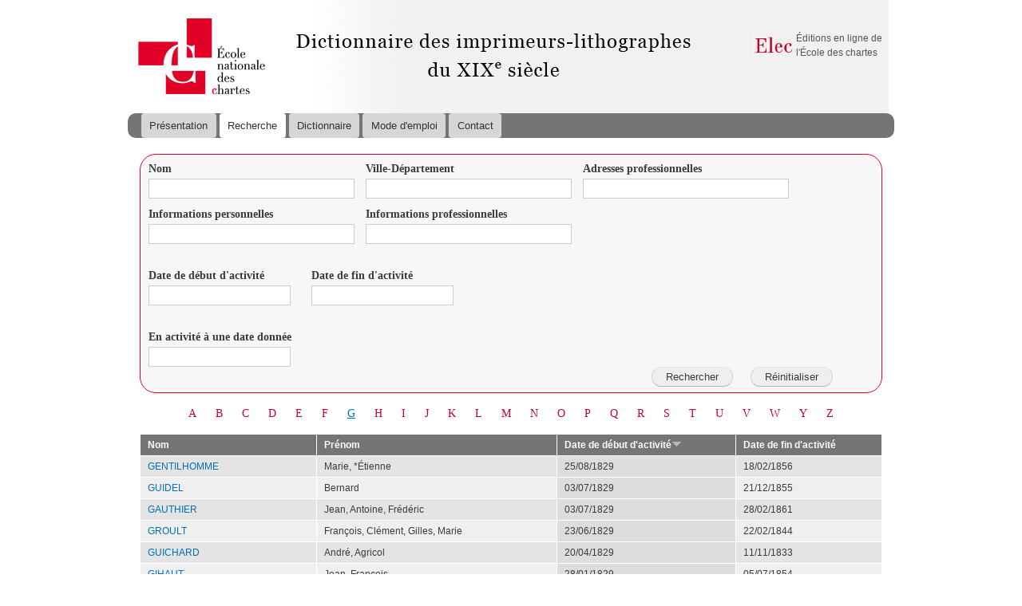

--- FILE ---
content_type: text/html; charset=utf-8
request_url: http://elec.enc.sorbonne.fr/imprimeurs/recherche/g?field_nom_value=&field_ville_value=&field_adresses_professionnelles_value=&field_informations_personnelles_value=&field_informations_professionnel_value=&between_date_filter_1%5Bvalue%5D=&between_date_filter_2%5Bvalue%5D=&between_date_filter%5Bvalue%5D=&order=field_date_de_d_but_du_brevet&sort=desc&page=8
body_size: 6669
content:
<!DOCTYPE html PUBLIC "-//W3C//DTD XHTML+RDFa 1.0//EN"
  "http://www.w3.org/MarkUp/DTD/xhtml-rdfa-1.dtd">
<html xmlns="http://www.w3.org/1999/xhtml" xml:lang="fr" version="XHTML+RDFa 1.0" dir="ltr"
  xmlns:content="http://purl.org/rss/1.0/modules/content/"
  xmlns:dc="http://purl.org/dc/terms/"
  xmlns:foaf="http://xmlns.com/foaf/0.1/"
  xmlns:og="http://ogp.me/ns#"
  xmlns:rdfs="http://www.w3.org/2000/01/rdf-schema#"
  xmlns:sioc="http://rdfs.org/sioc/ns#"
  xmlns:sioct="http://rdfs.org/sioc/types#"
  xmlns:skos="http://www.w3.org/2004/02/skos/core#"
  xmlns:xsd="http://www.w3.org/2001/XMLSchema#">

<head profile="http://www.w3.org/1999/xhtml/vocab">
  <meta http-equiv="Content-Type" content="text/html; charset=utf-8" />
<link rel="shortcut icon" href="http://elec.enc.sorbonne.fr/imprimeurs/misc/favicon.ico" type="image/vnd.microsoft.icon" />
<meta name="Generator" content="Drupal 7 (http://drupal.org)" />
  <title>Dictionnaire des imprimeurs-lithographes du XIXe siècle</title>
  <style type="text/css" media="all">
@import url("http://elec.enc.sorbonne.fr/imprimeurs/modules/system/system.base.css?qbrcol");
@import url("http://elec.enc.sorbonne.fr/imprimeurs/modules/system/system.menus.css?qbrcol");
@import url("http://elec.enc.sorbonne.fr/imprimeurs/modules/system/system.messages.css?qbrcol");
@import url("http://elec.enc.sorbonne.fr/imprimeurs/modules/system/system.theme.css?qbrcol");
</style>
<style type="text/css" media="all">
@import url("http://elec.enc.sorbonne.fr/imprimeurs/sites/all/modules/jquery_update/replace/ui/themes/base/minified/jquery.ui.core.min.css?qbrcol");
@import url("http://elec.enc.sorbonne.fr/imprimeurs/sites/all/modules/jquery_update/replace/ui/themes/base/minified/jquery.ui.theme.min.css?qbrcol");
@import url("http://elec.enc.sorbonne.fr/imprimeurs/sites/all/modules/jquery_update/replace/ui/themes/base/minified/jquery.ui.datepicker.min.css?qbrcol");
@import url("http://elec.enc.sorbonne.fr/imprimeurs/sites/all/modules/date/date_popup/themes/jquery.timeentry.css?qbrcol");
</style>
<style type="text/css" media="all">
@import url("http://elec.enc.sorbonne.fr/imprimeurs/sites/all/modules/date/date_api/date.css?qbrcol");
@import url("http://elec.enc.sorbonne.fr/imprimeurs/sites/all/modules/date/date_popup/themes/datepicker.1.7.css?qbrcol");
@import url("http://elec.enc.sorbonne.fr/imprimeurs/modules/field/theme/field.css?qbrcol");
@import url("http://elec.enc.sorbonne.fr/imprimeurs/modules/node/node.css?qbrcol");
@import url("http://elec.enc.sorbonne.fr/imprimeurs/modules/search/search.css?qbrcol");
@import url("http://elec.enc.sorbonne.fr/imprimeurs/modules/user/user.css?qbrcol");
@import url("http://elec.enc.sorbonne.fr/imprimeurs/sites/all/modules/views/css/views.css?qbrcol");
</style>
<style type="text/css" media="all">
@import url("http://elec.enc.sorbonne.fr/imprimeurs/sites/all/modules/wysiwyg_ckeditor/css/ckeditor.css?qbrcol");
@import url("http://elec.enc.sorbonne.fr/imprimeurs/sites/all/modules/colorbox/styles/default/colorbox_style.css?qbrcol");
@import url("http://elec.enc.sorbonne.fr/imprimeurs/sites/all/modules/ctools/css/ctools.css?qbrcol");
@import url("http://elec.enc.sorbonne.fr/imprimeurs/sites/all/modules/panels/css/panels.css?qbrcol");
</style>
<style type="text/css" media="all">
@import url("http://elec.enc.sorbonne.fr/imprimeurs/sites/all/themes/imprimeurs/css/layout.css?qbrcol");
@import url("http://elec.enc.sorbonne.fr/imprimeurs/sites/all/themes/imprimeurs/css/style.css?qbrcol");
@import url("http://elec.enc.sorbonne.fr/imprimeurs/sites/all/themes/imprimeurs/css/colors.css?qbrcol");
@import url("http://elec.enc.sorbonne.fr/imprimeurs/sites/all/themes/imprimeurs/css/imprimeurs.css?qbrcol");
@import url("http://elec.enc.sorbonne.fr/imprimeurs/sites/all/themes/imprimeurs/css/owl.carousel.css?qbrcol");
@import url("http://elec.enc.sorbonne.fr/imprimeurs/sites/all/themes/imprimeurs/css/owl.carousel.theme.css?qbrcol");
</style>
<style type="text/css" media="print">
@import url("http://elec.enc.sorbonne.fr/imprimeurs/sites/all/themes/imprimeurs/css/print.css?qbrcol");
</style>
  <script type="text/javascript" src="http://elec.enc.sorbonne.fr/imprimeurs/sites/all/modules/jquery_update/replace/jquery/1.10/jquery.min.js?v=1.10.2"></script>
<script type="text/javascript" src="http://elec.enc.sorbonne.fr/imprimeurs/misc/jquery-extend-3.4.0.js?v=1.10.2"></script>
<script type="text/javascript" src="http://elec.enc.sorbonne.fr/imprimeurs/misc/jquery-html-prefilter-3.5.0-backport.js?v=1.10.2"></script>
<script type="text/javascript" src="http://elec.enc.sorbonne.fr/imprimeurs/misc/jquery.once.js?v=1.2"></script>
<script type="text/javascript" src="http://elec.enc.sorbonne.fr/imprimeurs/misc/drupal.js?qbrcol"></script>
<script type="text/javascript" src="http://elec.enc.sorbonne.fr/imprimeurs/sites/all/modules/jquery_update/replace/ui/ui/minified/jquery.ui.core.min.js?v=1.10.2"></script>
<script type="text/javascript" src="http://elec.enc.sorbonne.fr/imprimeurs/sites/all/modules/jquery_update/replace/ui/ui/minified/jquery.ui.datepicker.min.js?v=1.10.2"></script>
<script type="text/javascript" src="http://elec.enc.sorbonne.fr/imprimeurs/modules/locale/locale.datepicker.js?v=1.10.2"></script>
<script type="text/javascript" src="http://elec.enc.sorbonne.fr/imprimeurs/sites/all/modules/date/date_popup/jquery.timeentry.pack.js?v=1.4.7"></script>
<script type="text/javascript" src="http://elec.enc.sorbonne.fr/imprimeurs/sites/default/files/languages/fr_jMck0XT4S6mZ_WhTZBxKgHYoelhexgHCbLk71nXXfPE.js?qbrcol"></script>
<script type="text/javascript" src="http://elec.enc.sorbonne.fr/imprimeurs/sites/all/libraries/colorbox/jquery.colorbox-min.js?qbrcol"></script>
<script type="text/javascript" src="http://elec.enc.sorbonne.fr/imprimeurs/sites/all/modules/colorbox/js/colorbox.js?qbrcol"></script>
<script type="text/javascript" src="http://elec.enc.sorbonne.fr/imprimeurs/sites/all/modules/colorbox/styles/default/colorbox_style.js?qbrcol"></script>
<script type="text/javascript" src="http://elec.enc.sorbonne.fr/imprimeurs/sites/all/modules/date/date_popup/date_popup.js?qbrcol"></script>
<script type="text/javascript" src="http://elec.enc.sorbonne.fr/imprimeurs/sites/all/modules/google_analytics/googleanalytics.js?qbrcol"></script>
<script type="text/javascript">
<!--//--><![CDATA[//><!--
(function(i,s,o,g,r,a,m){i["GoogleAnalyticsObject"]=r;i[r]=i[r]||function(){(i[r].q=i[r].q||[]).push(arguments)},i[r].l=1*new Date();a=s.createElement(o),m=s.getElementsByTagName(o)[0];a.async=1;a.src=g;m.parentNode.insertBefore(a,m)})(window,document,"script","//www.google-analytics.com/analytics.js","ga");ga("create", "UA-46493633-4", {"cookieDomain":"auto"});ga("set", "anonymizeIp", true);ga("send", "pageview");
//--><!]]>
</script>
<script type="text/javascript" src="http://elec.enc.sorbonne.fr/imprimeurs/sites/all/themes/imprimeurs/js/owl.carousel.js?qbrcol"></script>
<script type="text/javascript" src="http://elec.enc.sorbonne.fr/imprimeurs/sites/all/themes/imprimeurs/js/labex.js?qbrcol"></script>
<script type="text/javascript">
<!--//--><![CDATA[//><!--
jQuery.extend(Drupal.settings, {"basePath":"\/imprimeurs\/","pathPrefix":"","ajaxPageState":{"theme":"imprimeurs","theme_token":"Kk7Rz2Ka6ysYYvD33l1aRK8bE15_JoR-PzaFhFIlyoo","js":{"sites\/all\/modules\/jquery_update\/replace\/jquery\/1.10\/jquery.min.js":1,"misc\/jquery-extend-3.4.0.js":1,"misc\/jquery-html-prefilter-3.5.0-backport.js":1,"misc\/jquery.once.js":1,"misc\/drupal.js":1,"sites\/all\/modules\/jquery_update\/replace\/ui\/ui\/minified\/jquery.ui.core.min.js":1,"sites\/all\/modules\/jquery_update\/replace\/ui\/ui\/minified\/jquery.ui.datepicker.min.js":1,"modules\/locale\/locale.datepicker.js":1,"sites\/all\/modules\/date\/date_popup\/jquery.timeentry.pack.js":1,"public:\/\/languages\/fr_jMck0XT4S6mZ_WhTZBxKgHYoelhexgHCbLk71nXXfPE.js":1,"sites\/all\/libraries\/colorbox\/jquery.colorbox-min.js":1,"sites\/all\/modules\/colorbox\/js\/colorbox.js":1,"sites\/all\/modules\/colorbox\/styles\/default\/colorbox_style.js":1,"sites\/all\/modules\/date\/date_popup\/date_popup.js":1,"sites\/all\/modules\/google_analytics\/googleanalytics.js":1,"0":1,"sites\/all\/themes\/imprimeurs\/js\/owl.carousel.js":1,"sites\/all\/themes\/imprimeurs\/js\/labex.js":1},"css":{"modules\/system\/system.base.css":1,"modules\/system\/system.menus.css":1,"modules\/system\/system.messages.css":1,"modules\/system\/system.theme.css":1,"misc\/ui\/jquery.ui.core.css":1,"misc\/ui\/jquery.ui.theme.css":1,"misc\/ui\/jquery.ui.datepicker.css":1,"sites\/all\/modules\/date\/date_popup\/themes\/jquery.timeentry.css":1,"sites\/all\/modules\/date\/date_api\/date.css":1,"sites\/all\/modules\/date\/date_popup\/themes\/datepicker.1.7.css":1,"modules\/field\/theme\/field.css":1,"modules\/node\/node.css":1,"modules\/search\/search.css":1,"modules\/user\/user.css":1,"sites\/all\/modules\/views\/css\/views.css":1,"sites\/all\/modules\/wysiwyg_ckeditor\/css\/ckeditor.css":1,"sites\/all\/modules\/colorbox\/styles\/default\/colorbox_style.css":1,"sites\/all\/modules\/ctools\/css\/ctools.css":1,"sites\/all\/modules\/panels\/css\/panels.css":1,"sites\/all\/themes\/imprimeurs\/css\/layout.css":1,"sites\/all\/themes\/imprimeurs\/css\/style.css":1,"sites\/all\/themes\/imprimeurs\/css\/colors.css":1,"sites\/all\/themes\/imprimeurs\/css\/imprimeurs.css":1,"sites\/all\/themes\/imprimeurs\/css\/owl.carousel.css":1,"sites\/all\/themes\/imprimeurs\/css\/owl.carousel.theme.css":1,"sites\/all\/themes\/imprimeurs\/css\/print.css":1}},"ckeditor":{"modulePath":"sites\/all\/modules\/wysiwyg_ckeditor"},"colorbox":{"opacity":"0.85","current":"{current} of {total}","previous":"\u00ab Prev","next":"Next \u00bb","close":"Close","maxWidth":"98%","maxHeight":"98%","fixed":true,"mobiledetect":true,"mobiledevicewidth":"480px"},"jquery":{"ui":{"datepicker":{"isRTL":false,"firstDay":0}}},"datePopup":{"edit-between-date-filter-1-value-datepicker-popup-0":{"func":"datepicker","settings":{"changeMonth":true,"changeYear":true,"autoPopUp":"focus","closeAtTop":false,"speed":"immediate","firstDay":0,"dateFormat":"mm\/dd\/yy","yearRange":"-209:-127","fromTo":false,"defaultDate":"-209y"}},"edit-between-date-filter-2-value-datepicker-popup-0":{"func":"datepicker","settings":{"changeMonth":true,"changeYear":true,"autoPopUp":"focus","closeAtTop":false,"speed":"immediate","firstDay":0,"dateFormat":"mm\/dd\/yy","yearRange":"-209:-127","fromTo":false,"defaultDate":"-209y"}},"edit-between-date-filter-value-datepicker-popup-0":{"func":"datepicker","settings":{"changeMonth":true,"changeYear":true,"autoPopUp":"focus","closeAtTop":false,"speed":"immediate","firstDay":0,"dateFormat":"mm\/dd\/yy","yearRange":"-209:-127","fromTo":false,"defaultDate":"-209y"}}},"urlIsAjaxTrusted":{"\/imprimeurs\/recherche\/g":true},"googleanalytics":{"trackOutbound":1,"trackMailto":1,"trackDownload":1,"trackDownloadExtensions":"7z|aac|arc|arj|asf|asx|avi|bin|csv|doc(x|m)?|dot(x|m)?|exe|flv|gif|gz|gzip|hqx|jar|jpe?g|js|mp(2|3|4|e?g)|mov(ie)?|msi|msp|pdf|phps|png|ppt(x|m)?|pot(x|m)?|pps(x|m)?|ppam|sld(x|m)?|thmx|qtm?|ra(m|r)?|sea|sit|tar|tgz|torrent|txt|wav|wma|wmv|wpd|xls(x|m|b)?|xlt(x|m)|xlam|xml|z|zip","trackColorbox":1}});
//--><!]]>
</script>
</head>
<body class="html not-front not-logged-in no-sidebars page-recherche page-recherche-g" >
  <div id="skip-link">
    <a href="#main-content" class="element-invisible element-focusable">Aller au contenu principal</a>
  </div>
    <div id="page-wrapper"><div id="page">

  <div id="header" class="without-secondary-menu"><div class="section clearfix">

          <a href="/imprimeurs/" title="Accueil" rel="home" id="logo">
        <img src="http://elec.enc.sorbonne.fr/imprimeurs/sites/default/files/fauxLogo.png" alt="Accueil" />
      </a>
    
    
      <div class="region region-header">
    <div id="block-menu-menu-elec" class="block block-menu">

    <h2>Elec</h2>
  
  <div class="content">
    <ul class="menu"><li class="first last leaf"><a href="http://elec.enc.sorbonne.fr" title="">Éditions en ligne de l&#039;École des chartes</a></li>
</ul>  </div>
</div>
  </div>

          <div id="main-menu" class="navigation">
        <h2 class="element-invisible">Menu principal</h2><ul id="main-menu-links" class="links clearfix"><li class="menu-527 first"><a href="/imprimeurs/" title="">Présentation</a></li>
<li class="menu-706 active-trail"><a href="/imprimeurs/recherche" class="active-trail active">Recherche</a></li>
<li class="menu-719"><a href="/imprimeurs/dictionnaire">Dictionnaire</a></li>
<li class="menu-638"><a href="/imprimeurs/node/24767">Mode d&#039;emploi</a></li>
<li class="menu-705 last"><a href="/imprimeurs/node/24769">Contact</a></li>
</ul>      </div> <!-- /#main-menu -->
    
    
  </div></div> <!-- /.section, /#header -->

  
  
  <div id="main-wrapper" class="clearfix"><div id="main" class="clearfix">

          <div id="breadcrumb"><h2 class="element-invisible">Vous êtes ici</h2><div class="breadcrumb"><a href="/imprimeurs/">Accueil</a></div></div>
    
    
    <div id="content" class="column"><div class="section">
            <a id="main-content"></a>
                                <div class="tabs">
                  </div>
                          <div class="region region-content">
    <div id="block-system-main" class="block block-system">

    
  <div class="content">
    <div class="view view-dictionnaire view-id-dictionnaire view-display-id-page view-dom-id-b1a3424ecc34c199c2254ba01bdaaab5">
        
      <div class="view-filters">
      <form action="/imprimeurs/recherche/g" method="get" id="views-exposed-form-dictionnaire-page" accept-charset="UTF-8"><div><div class="views-exposed-form">
  <div class="views-exposed-widgets clearfix">
          <div id="edit-field-nom-value-wrapper" class="views-exposed-widget views-widget-filter-field_nom_value">
                  <label for="edit-field-nom-value">
            Nom          </label>
                        <div class="views-widget">
          <div class="form-item form-type-textfield form-item-field-nom-value">
 <input type="text" id="edit-field-nom-value" name="field_nom_value" value="" size="30" maxlength="128" class="form-text" />
</div>
        </div>
              </div>
          <div id="edit-field-ville-value-wrapper" class="views-exposed-widget views-widget-filter-field_ville_value">
                  <label for="edit-field-ville-value">
            Ville-Département          </label>
                        <div class="views-widget">
          <div class="form-item form-type-textfield form-item-field-ville-value">
 <input type="text" id="edit-field-ville-value" name="field_ville_value" value="" size="30" maxlength="128" class="form-text" />
</div>
        </div>
              </div>
          <div id="edit-field-adresses-professionnelles-value-wrapper" class="views-exposed-widget views-widget-filter-field_adresses_professionnelles_value">
                  <label for="edit-field-adresses-professionnelles-value">
            Adresses professionnelles          </label>
                        <div class="views-widget">
          <div class="form-item form-type-textfield form-item-field-adresses-professionnelles-value">
 <input type="text" id="edit-field-adresses-professionnelles-value" name="field_adresses_professionnelles_value" value="" size="30" maxlength="128" class="form-text" />
</div>
        </div>
              </div>
          <div id="edit-field-informations-personnelles-value-wrapper" class="views-exposed-widget views-widget-filter-field_informations_personnelles_value">
                  <label for="edit-field-informations-personnelles-value">
            Informations personnelles          </label>
                        <div class="views-widget">
          <div class="form-item form-type-textfield form-item-field-informations-personnelles-value">
 <input type="text" id="edit-field-informations-personnelles-value" name="field_informations_personnelles_value" value="" size="30" maxlength="128" class="form-text" />
</div>
        </div>
              </div>
          <div id="edit-field-informations-professionnel-value-wrapper" class="views-exposed-widget views-widget-filter-field_informations_professionnel_value">
                  <label for="edit-field-informations-professionnel-value">
            Informations professionnelles          </label>
                        <div class="views-widget">
          <div class="form-item form-type-textfield form-item-field-informations-professionnel-value">
 <input type="text" id="edit-field-informations-professionnel-value" name="field_informations_professionnel_value" value="" size="30" maxlength="128" class="form-text" />
</div>
        </div>
              </div>
          <div id="edit-between-date-filter-1-wrapper" class="views-exposed-widget views-widget-filter-between_date_filter_1">
                  <label for="edit-between-date-filter-1">
            Date de début d&#039;activité          </label>
                        <div class="views-widget">
          <div id="edit-between-date-filter-value-wrapper"><div id="edit-between-date-filter-value-inside-wrapper"><div  class="container-inline-date"><div class="form-item form-type-date-popup form-item-between-date-filter-1-value">
  <div id="edit-between-date-filter-1-value"  class="date-padding"><div class="form-item form-type-textfield form-item-between-date-filter-1-value-date">
  <label class="element-invisible" for="edit-between-date-filter-1-value-datepicker-popup-0">Date </label>
 <input type="text" id="edit-between-date-filter-1-value-datepicker-popup-0" name="between_date_filter_1[value][date]" value="" size="20" maxlength="30" class="form-text" />
<div class="description"> Ex. : 01/24/2026 </div>
</div>
</div>
</div>
</div></div></div>        </div>
              </div>
          <div id="edit-between-date-filter-2-wrapper" class="views-exposed-widget views-widget-filter-between_date_filter_2">
                  <label for="edit-between-date-filter-2">
            Date de fin d&#039;activité          </label>
                        <div class="views-widget">
          <div id="edit-between-date-filter-value-wrapper"><div id="edit-between-date-filter-value-inside-wrapper"><div  class="container-inline-date"><div class="form-item form-type-date-popup form-item-between-date-filter-2-value">
  <div id="edit-between-date-filter-2-value"  class="date-padding"><div class="form-item form-type-textfield form-item-between-date-filter-2-value-date">
  <label class="element-invisible" for="edit-between-date-filter-2-value-datepicker-popup-0">Date </label>
 <input type="text" id="edit-between-date-filter-2-value-datepicker-popup-0" name="between_date_filter_2[value][date]" value="" size="20" maxlength="30" class="form-text" />
<div class="description"> Ex. : 01/24/2026 </div>
</div>
</div>
</div>
</div></div></div>        </div>
              </div>
          <div id="edit-between-date-filter-wrapper" class="views-exposed-widget views-widget-filter-between_date_filter">
                  <label for="edit-between-date-filter">
            En activité à une date donnée          </label>
                        <div class="views-widget">
          <div id="edit-between-date-filter-value-wrapper"><div id="edit-between-date-filter-value-inside-wrapper"><div  class="container-inline-date"><div class="form-item form-type-date-popup form-item-between-date-filter-value">
  <div id="edit-between-date-filter-value"  class="date-padding"><div class="form-item form-type-textfield form-item-between-date-filter-value-date">
  <label class="element-invisible" for="edit-between-date-filter-value-datepicker-popup-0">Date </label>
 <input type="text" id="edit-between-date-filter-value-datepicker-popup-0" name="between_date_filter[value][date]" value="" size="20" maxlength="30" class="form-text" />
<div class="description"> Ex. : 01/24/2026 </div>
</div>
</div>
</div>
</div></div></div>        </div>
              </div>
                    <div class="views-exposed-widget views-submit-button">
      <input type="submit" id="edit-submit-dictionnaire" name="" value="Rechercher" class="form-submit" />    </div>
          <div class="views-exposed-widget views-reset-button">
        <input type="submit" id="edit-reset" name="op" value="Réinitialiser" class="form-submit" />      </div>
      </div>
</div>
</div></form>    </div>
  
      <div class="attachment attachment-before">
      <div class="view view-dictionnaire view-id-dictionnaire view-display-id-attachment_1">
        
  
  
      <div class="view-content">
        <span class="views-summary views-summary-unformatted">        <a href="/imprimeurs/recherche/a?field_nom_value=&field_ville_value=&field_adresses_professionnelles_value=&field_informations_personnelles_value=&field_informations_professionnel_value=&between_date_filter_1%5Bvalue%5D&between_date_filter_2%5Bvalue%5D&between_date_filter%5Bvalue%5D">A</a>
      </span>  <span class="views-summary views-summary-unformatted">         <a href="/imprimeurs/recherche/b?field_nom_value=&field_ville_value=&field_adresses_professionnelles_value=&field_informations_personnelles_value=&field_informations_professionnel_value=&between_date_filter_1%5Bvalue%5D&between_date_filter_2%5Bvalue%5D&between_date_filter%5Bvalue%5D">B</a>
      </span>  <span class="views-summary views-summary-unformatted">         <a href="/imprimeurs/recherche/c?field_nom_value=&field_ville_value=&field_adresses_professionnelles_value=&field_informations_personnelles_value=&field_informations_professionnel_value=&between_date_filter_1%5Bvalue%5D&between_date_filter_2%5Bvalue%5D&between_date_filter%5Bvalue%5D">C</a>
      </span>  <span class="views-summary views-summary-unformatted">         <a href="/imprimeurs/recherche/d?field_nom_value=&field_ville_value=&field_adresses_professionnelles_value=&field_informations_personnelles_value=&field_informations_professionnel_value=&between_date_filter_1%5Bvalue%5D&between_date_filter_2%5Bvalue%5D&between_date_filter%5Bvalue%5D">D</a>
      </span>  <span class="views-summary views-summary-unformatted">         <a href="/imprimeurs/recherche/e?field_nom_value=&field_ville_value=&field_adresses_professionnelles_value=&field_informations_personnelles_value=&field_informations_professionnel_value=&between_date_filter_1%5Bvalue%5D&between_date_filter_2%5Bvalue%5D&between_date_filter%5Bvalue%5D">E</a>
      </span>  <span class="views-summary views-summary-unformatted">         <a href="/imprimeurs/recherche/f?field_nom_value=&field_ville_value=&field_adresses_professionnelles_value=&field_informations_personnelles_value=&field_informations_professionnel_value=&between_date_filter_1%5Bvalue%5D&between_date_filter_2%5Bvalue%5D&between_date_filter%5Bvalue%5D">F</a>
      </span>  <span class="views-summary views-summary-unformatted">         <a href="/imprimeurs/recherche/g?field_nom_value=&field_ville_value=&field_adresses_professionnelles_value=&field_informations_personnelles_value=&field_informations_professionnel_value=&between_date_filter_1%5Bvalue%5D&between_date_filter_2%5Bvalue%5D&between_date_filter%5Bvalue%5D" class="active">G</a>
      </span>  <span class="views-summary views-summary-unformatted">         <a href="/imprimeurs/recherche/h?field_nom_value=&field_ville_value=&field_adresses_professionnelles_value=&field_informations_personnelles_value=&field_informations_professionnel_value=&between_date_filter_1%5Bvalue%5D&between_date_filter_2%5Bvalue%5D&between_date_filter%5Bvalue%5D">H</a>
      </span>  <span class="views-summary views-summary-unformatted">         <a href="/imprimeurs/recherche/i?field_nom_value=&field_ville_value=&field_adresses_professionnelles_value=&field_informations_personnelles_value=&field_informations_professionnel_value=&between_date_filter_1%5Bvalue%5D&between_date_filter_2%5Bvalue%5D&between_date_filter%5Bvalue%5D">I</a>
      </span>  <span class="views-summary views-summary-unformatted">         <a href="/imprimeurs/recherche/j?field_nom_value=&field_ville_value=&field_adresses_professionnelles_value=&field_informations_personnelles_value=&field_informations_professionnel_value=&between_date_filter_1%5Bvalue%5D&between_date_filter_2%5Bvalue%5D&between_date_filter%5Bvalue%5D">J</a>
      </span>  <span class="views-summary views-summary-unformatted">         <a href="/imprimeurs/recherche/k?field_nom_value=&field_ville_value=&field_adresses_professionnelles_value=&field_informations_personnelles_value=&field_informations_professionnel_value=&between_date_filter_1%5Bvalue%5D&between_date_filter_2%5Bvalue%5D&between_date_filter%5Bvalue%5D">K</a>
      </span>  <span class="views-summary views-summary-unformatted">         <a href="/imprimeurs/recherche/l?field_nom_value=&field_ville_value=&field_adresses_professionnelles_value=&field_informations_personnelles_value=&field_informations_professionnel_value=&between_date_filter_1%5Bvalue%5D&between_date_filter_2%5Bvalue%5D&between_date_filter%5Bvalue%5D">L</a>
      </span>  <span class="views-summary views-summary-unformatted">         <a href="/imprimeurs/recherche/m?field_nom_value=&field_ville_value=&field_adresses_professionnelles_value=&field_informations_personnelles_value=&field_informations_professionnel_value=&between_date_filter_1%5Bvalue%5D&between_date_filter_2%5Bvalue%5D&between_date_filter%5Bvalue%5D">M</a>
      </span>  <span class="views-summary views-summary-unformatted">         <a href="/imprimeurs/recherche/n?field_nom_value=&field_ville_value=&field_adresses_professionnelles_value=&field_informations_personnelles_value=&field_informations_professionnel_value=&between_date_filter_1%5Bvalue%5D&between_date_filter_2%5Bvalue%5D&between_date_filter%5Bvalue%5D">N</a>
      </span>  <span class="views-summary views-summary-unformatted">         <a href="/imprimeurs/recherche/o?field_nom_value=&field_ville_value=&field_adresses_professionnelles_value=&field_informations_personnelles_value=&field_informations_professionnel_value=&between_date_filter_1%5Bvalue%5D&between_date_filter_2%5Bvalue%5D&between_date_filter%5Bvalue%5D">O</a>
      </span>  <span class="views-summary views-summary-unformatted">         <a href="/imprimeurs/recherche/p?field_nom_value=&field_ville_value=&field_adresses_professionnelles_value=&field_informations_personnelles_value=&field_informations_professionnel_value=&between_date_filter_1%5Bvalue%5D&between_date_filter_2%5Bvalue%5D&between_date_filter%5Bvalue%5D">P</a>
      </span>  <span class="views-summary views-summary-unformatted">         <a href="/imprimeurs/recherche/q?field_nom_value=&field_ville_value=&field_adresses_professionnelles_value=&field_informations_personnelles_value=&field_informations_professionnel_value=&between_date_filter_1%5Bvalue%5D&between_date_filter_2%5Bvalue%5D&between_date_filter%5Bvalue%5D">Q</a>
      </span>  <span class="views-summary views-summary-unformatted">         <a href="/imprimeurs/recherche/r?field_nom_value=&field_ville_value=&field_adresses_professionnelles_value=&field_informations_personnelles_value=&field_informations_professionnel_value=&between_date_filter_1%5Bvalue%5D&between_date_filter_2%5Bvalue%5D&between_date_filter%5Bvalue%5D">R</a>
      </span>  <span class="views-summary views-summary-unformatted">         <a href="/imprimeurs/recherche/s?field_nom_value=&field_ville_value=&field_adresses_professionnelles_value=&field_informations_personnelles_value=&field_informations_professionnel_value=&between_date_filter_1%5Bvalue%5D&between_date_filter_2%5Bvalue%5D&between_date_filter%5Bvalue%5D">S</a>
      </span>  <span class="views-summary views-summary-unformatted">         <a href="/imprimeurs/recherche/t?field_nom_value=&field_ville_value=&field_adresses_professionnelles_value=&field_informations_personnelles_value=&field_informations_professionnel_value=&between_date_filter_1%5Bvalue%5D&between_date_filter_2%5Bvalue%5D&between_date_filter%5Bvalue%5D">T</a>
      </span>  <span class="views-summary views-summary-unformatted">         <a href="/imprimeurs/recherche/u?field_nom_value=&field_ville_value=&field_adresses_professionnelles_value=&field_informations_personnelles_value=&field_informations_professionnel_value=&between_date_filter_1%5Bvalue%5D&between_date_filter_2%5Bvalue%5D&between_date_filter%5Bvalue%5D">U</a>
      </span>  <span class="views-summary views-summary-unformatted">         <a href="/imprimeurs/recherche/v?field_nom_value=&field_ville_value=&field_adresses_professionnelles_value=&field_informations_personnelles_value=&field_informations_professionnel_value=&between_date_filter_1%5Bvalue%5D&between_date_filter_2%5Bvalue%5D&between_date_filter%5Bvalue%5D">V</a>
      </span>  <span class="views-summary views-summary-unformatted">         <a href="/imprimeurs/recherche/w?field_nom_value=&field_ville_value=&field_adresses_professionnelles_value=&field_informations_personnelles_value=&field_informations_professionnel_value=&between_date_filter_1%5Bvalue%5D&between_date_filter_2%5Bvalue%5D&between_date_filter%5Bvalue%5D">W</a>
      </span>  <span class="views-summary views-summary-unformatted">         <a href="/imprimeurs/recherche/y?field_nom_value=&field_ville_value=&field_adresses_professionnelles_value=&field_informations_personnelles_value=&field_informations_professionnel_value=&between_date_filter_1%5Bvalue%5D&between_date_filter_2%5Bvalue%5D&between_date_filter%5Bvalue%5D">Y</a>
      </span>  <span class="views-summary views-summary-unformatted">         <a href="/imprimeurs/recherche/z?field_nom_value=&field_ville_value=&field_adresses_professionnelles_value=&field_informations_personnelles_value=&field_informations_professionnel_value=&between_date_filter_1%5Bvalue%5D&between_date_filter_2%5Bvalue%5D&between_date_filter%5Bvalue%5D">Z</a>
      </span>    </div>
  
  
  
  
  
  
</div>    </div>
  
      <div class="view-content">
      <table  class="views-table cols-4">
         <thead>
      <tr>
                  <th  class="views-field views-field-title" scope="col">
            <a href="/imprimeurs/recherche/g?field_nom_value=&amp;field_ville_value=&amp;field_adresses_professionnelles_value=&amp;field_informations_personnelles_value=&amp;field_informations_professionnel_value=&amp;between_date_filter_1%5Bvalue%5D=&amp;between_date_filter_2%5Bvalue%5D=&amp;between_date_filter%5Bvalue%5D=&amp;page=8&amp;order=title&amp;sort=asc" title="trier par Nom" class="active">Nom</a>          </th>
                  <th  class="views-field views-field-field-pr-nom" scope="col">
            Prénom          </th>
                  <th  class="views-field views-field-field-date-de-d-but-du-brevet active" scope="col">
            <a href="/imprimeurs/recherche/g?field_nom_value=&amp;field_ville_value=&amp;field_adresses_professionnelles_value=&amp;field_informations_personnelles_value=&amp;field_informations_professionnel_value=&amp;between_date_filter_1%5Bvalue%5D=&amp;between_date_filter_2%5Bvalue%5D=&amp;between_date_filter%5Bvalue%5D=&amp;page=8&amp;order=field_date_de_d_but_du_brevet&amp;sort=asc" title="trier par Date de début d&amp;amp;#039;activité" class="active">Date de début d&#039;activité<img typeof="foaf:Image" src="http://elec.enc.sorbonne.fr/imprimeurs/misc/arrow-asc.png" width="13" height="13" alt="trier par ordre croissant" title="trier par ordre croissant" /></a>          </th>
                  <th  class="views-field views-field-field-date-de-fin-du-brevet" scope="col">
            <a href="/imprimeurs/recherche/g?field_nom_value=&amp;field_ville_value=&amp;field_adresses_professionnelles_value=&amp;field_informations_personnelles_value=&amp;field_informations_professionnel_value=&amp;between_date_filter_1%5Bvalue%5D=&amp;between_date_filter_2%5Bvalue%5D=&amp;between_date_filter%5Bvalue%5D=&amp;page=8&amp;order=field_date_de_fin_du_brevet&amp;sort=asc" title="trier par Date de fin d&amp;amp;#039;activité" class="active">Date de fin d&#039;activité</a>          </th>
              </tr>
    </thead>
    <tbody>
          <tr  class="odd views-row-first">
                  <td  class="views-field views-field-title">
            <a href="/imprimeurs/node/22375">GENTILHOMME</a>          </td>
                  <td  class="views-field views-field-field-pr-nom">
            Marie, *Étienne          </td>
                  <td  class="views-field views-field-field-date-de-d-but-du-brevet active">
            <span class="date-display-single" property="dc:date" datatype="xsd:dateTime" content="1829-08-25T00:00:00+00:09">25/08/1829</span>          </td>
                  <td  class="views-field views-field-field-date-de-fin-du-brevet">
            <span class="date-display-single" property="dc:date" datatype="xsd:dateTime" content="1856-02-18T00:00:00+00:09">18/02/1856</span>          </td>
              </tr>
          <tr  class="even">
                  <td  class="views-field views-field-title">
            <a href="/imprimeurs/node/25013">GUIDEL</a>          </td>
                  <td  class="views-field views-field-field-pr-nom">
            Bernard          </td>
                  <td  class="views-field views-field-field-date-de-d-but-du-brevet active">
            <span class="date-display-single" property="dc:date" datatype="xsd:dateTime" content="1829-07-03T00:00:00+00:09">03/07/1829</span>          </td>
                  <td  class="views-field views-field-field-date-de-fin-du-brevet">
            <span class="date-display-single" property="dc:date" datatype="xsd:dateTime" content="1855-12-21T00:00:00+00:09">21/12/1855</span>          </td>
              </tr>
          <tr  class="odd">
                  <td  class="views-field views-field-title">
            <a href="/imprimeurs/node/23586">GAUTHIER</a>          </td>
                  <td  class="views-field views-field-field-pr-nom">
            Jean, Antoine, Frédéric          </td>
                  <td  class="views-field views-field-field-date-de-d-but-du-brevet active">
            <span class="date-display-single" property="dc:date" datatype="xsd:dateTime" content="1829-07-03T00:00:00+00:09">03/07/1829</span>          </td>
                  <td  class="views-field views-field-field-date-de-fin-du-brevet">
            <span class="date-display-single" property="dc:date" datatype="xsd:dateTime" content="1861-02-28T00:00:00+00:09">28/02/1861</span>          </td>
              </tr>
          <tr  class="even">
                  <td  class="views-field views-field-title">
            <a href="/imprimeurs/node/23612">GROULT</a>          </td>
                  <td  class="views-field views-field-field-pr-nom">
            François, Clément, Gilles, Marie          </td>
                  <td  class="views-field views-field-field-date-de-d-but-du-brevet active">
            <span class="date-display-single" property="dc:date" datatype="xsd:dateTime" content="1829-06-23T00:00:00+00:09">23/06/1829</span>          </td>
                  <td  class="views-field views-field-field-date-de-fin-du-brevet">
            <span class="date-display-single" property="dc:date" datatype="xsd:dateTime" content="1844-02-22T00:00:00+00:09">22/02/1844</span>          </td>
              </tr>
          <tr  class="odd">
                  <td  class="views-field views-field-title">
            <a href="/imprimeurs/node/23328">GUICHARD</a>          </td>
                  <td  class="views-field views-field-field-pr-nom">
            André, Agricol          </td>
                  <td  class="views-field views-field-field-date-de-d-but-du-brevet active">
            <span class="date-display-single" property="dc:date" datatype="xsd:dateTime" content="1829-04-20T00:00:00+00:09">20/04/1829</span>          </td>
                  <td  class="views-field views-field-field-date-de-fin-du-brevet">
            <span class="date-display-single" property="dc:date" datatype="xsd:dateTime" content="1833-11-11T00:00:00+00:09">11/11/1833</span>          </td>
              </tr>
          <tr  class="even">
                  <td  class="views-field views-field-title">
            <a href="/imprimeurs/node/22388">GIHAUT</a>          </td>
                  <td  class="views-field views-field-field-pr-nom">
            Jean, François          </td>
                  <td  class="views-field views-field-field-date-de-d-but-du-brevet active">
            <span class="date-display-single" property="dc:date" datatype="xsd:dateTime" content="1829-01-28T00:00:00+00:09">28/01/1829</span>          </td>
                  <td  class="views-field views-field-field-date-de-fin-du-brevet">
            <span class="date-display-single" property="dc:date" datatype="xsd:dateTime" content="1854-07-05T00:00:00+00:09">05/07/1854</span>          </td>
              </tr>
          <tr  class="odd">
                  <td  class="views-field views-field-title">
            <a href="/imprimeurs/node/22395">GINOT-DESROIS</a>          </td>
                  <td  class="views-field views-field-field-pr-nom">
            Marie          </td>
                  <td  class="views-field views-field-field-date-de-d-but-du-brevet active">
            <span class="date-display-single" property="dc:date" datatype="xsd:dateTime" content="1829-01-24T00:00:00+00:09">24/01/1829</span>          </td>
                  <td  class="views-field views-field-field-date-de-fin-du-brevet">
            <span class="date-display-single" property="dc:date" datatype="xsd:dateTime" content="1829-04-16T00:00:00+00:09">16/04/1829</span>          </td>
              </tr>
          <tr  class="even">
                  <td  class="views-field views-field-title">
            <a href="/imprimeurs/node/26900">GALLOT</a>          </td>
                  <td  class="views-field views-field-field-pr-nom">
            *Louis, Charles          </td>
                  <td  class="views-field views-field-field-date-de-d-but-du-brevet active">
            <span class="date-display-single" property="dc:date" datatype="xsd:dateTime" content="1828-09-16T00:00:00+00:09">16/09/1828</span>          </td>
                  <td  class="views-field views-field-field-date-de-fin-du-brevet">
            <span class="date-display-single" property="dc:date" datatype="xsd:dateTime" content="1842-04-22T00:00:00+00:09">22/04/1842</span>          </td>
              </tr>
          <tr  class="odd">
                  <td  class="views-field views-field-title">
            <a href="/imprimeurs/node/24432">GUICHARD</a>          </td>
                  <td  class="views-field views-field-field-pr-nom">
            Georges, Joseph          </td>
                  <td  class="views-field views-field-field-date-de-d-but-du-brevet active">
            <span class="date-display-single" property="dc:date" datatype="xsd:dateTime" content="1828-08-20T00:00:00+00:09">20/08/1828</span>          </td>
                  <td  class="views-field views-field-field-date-de-fin-du-brevet">
            <span class="date-display-single" property="dc:date" datatype="xsd:dateTime" content="1829-08-21T00:00:00+00:09">21/08/1829</span>          </td>
              </tr>
          <tr  class="even">
                  <td  class="views-field views-field-title">
            <a href="/imprimeurs/node/23682">GAUTHIER</a>          </td>
                  <td  class="views-field views-field-field-pr-nom">
            Léandre          </td>
                  <td  class="views-field views-field-field-date-de-d-but-du-brevet active">
            <span class="date-display-single" property="dc:date" datatype="xsd:dateTime" content="1828-08-18T00:00:00+00:09">18/08/1828</span>          </td>
                  <td  class="views-field views-field-field-date-de-fin-du-brevet">
                      </td>
              </tr>
          <tr  class="odd">
                  <td  class="views-field views-field-title">
            <a href="/imprimeurs/node/22409">GOBERT</a>          </td>
                  <td  class="views-field views-field-field-pr-nom">
            Anne, Jean-Baptiste, *Auguste          </td>
                  <td  class="views-field views-field-field-date-de-d-but-du-brevet active">
            <span class="date-display-single" property="dc:date" datatype="xsd:dateTime" content="1828-07-05T00:00:00+00:09">05/07/1828</span>          </td>
                  <td  class="views-field views-field-field-date-de-fin-du-brevet">
                      </td>
              </tr>
          <tr  class="even">
                  <td  class="views-field views-field-title">
            <a href="/imprimeurs/node/27048">GIGAULT</a>          </td>
                  <td  class="views-field views-field-field-pr-nom">
            Frédéric, Jacques Eugène, Alexandre          </td>
                  <td  class="views-field views-field-field-date-de-d-but-du-brevet active">
            <span class="date-display-single" property="dc:date" datatype="xsd:dateTime" content="1828-04-29T00:00:00+00:09">29/04/1828</span>          </td>
                  <td  class="views-field views-field-field-date-de-fin-du-brevet">
            <span class="date-display-single" property="dc:date" datatype="xsd:dateTime" content="1845-12-20T00:00:00+00:09">20/12/1845</span>          </td>
              </tr>
          <tr  class="odd">
                  <td  class="views-field views-field-title">
            <a href="/imprimeurs/node/22866">GRANDIN, veuve NOËL</a>          </td>
                  <td  class="views-field views-field-field-pr-nom">
            Marie, Louise, Geneviève          </td>
                  <td  class="views-field views-field-field-date-de-d-but-du-brevet active">
            <span class="date-display-single" property="dc:date" datatype="xsd:dateTime" content="1827-09-04T00:00:00+00:09">04/09/1827</span>          </td>
                  <td  class="views-field views-field-field-date-de-fin-du-brevet">
            <span class="date-display-single" property="dc:date" datatype="xsd:dateTime" content="1855-01-09T00:00:00+00:09">09/01/1855</span>          </td>
              </tr>
          <tr  class="even">
                  <td  class="views-field views-field-title">
            <a href="/imprimeurs/node/22362">GAUGAIN</a>          </td>
                  <td  class="views-field views-field-field-pr-nom">
            Armand, Pierre, *Henri          </td>
                  <td  class="views-field views-field-field-date-de-d-but-du-brevet active">
            <span class="date-display-single" property="dc:date" datatype="xsd:dateTime" content="1827-06-26T00:00:00+00:09">26/06/1827</span>          </td>
                  <td  class="views-field views-field-field-date-de-fin-du-brevet">
            <span class="date-display-single" property="dc:date" datatype="xsd:dateTime" content="1830-06-26T00:00:00+00:09">26/06/1830</span>          </td>
              </tr>
          <tr  class="odd">
                  <td  class="views-field views-field-title">
            <a href="/imprimeurs/node/24620">GANTIER</a>          </td>
                  <td  class="views-field views-field-field-pr-nom">
            Louis          </td>
                  <td  class="views-field views-field-field-date-de-d-but-du-brevet active">
            <span class="date-display-single" property="dc:date" datatype="xsd:dateTime" content="1823-12-09T00:00:00+00:09">09/12/1823</span>          </td>
                  <td  class="views-field views-field-field-date-de-fin-du-brevet">
            <span class="date-display-single" property="dc:date" datatype="xsd:dateTime" content="1860-01-20T00:00:00+00:09">20/01/1860</span>          </td>
              </tr>
          <tr  class="even">
                  <td  class="views-field views-field-title">
            <a href="/imprimeurs/node/22459">GUFFANTI</a>          </td>
                  <td  class="views-field views-field-field-pr-nom">
            Jean, Jacques, Frédéric          </td>
                  <td  class="views-field views-field-field-date-de-d-but-du-brevet active">
            <span class="date-display-single" property="dc:date" datatype="xsd:dateTime" content="1821-10-20T00:00:00+00:09">20/10/1821</span>          </td>
                  <td  class="views-field views-field-field-date-de-fin-du-brevet">
            <span class="date-display-single" property="dc:date" datatype="xsd:dateTime" content="1824-05-04T00:00:00+00:09">04/05/1824</span>          </td>
              </tr>
          <tr  class="odd">
                  <td  class="views-field views-field-title">
            <a href="/imprimeurs/node/27126">GONDELIER</a>          </td>
                  <td  class="views-field views-field-field-pr-nom">
            Jean-Baptiste          </td>
                  <td  class="views-field views-field-field-date-de-d-but-du-brevet active">
            <span class="date-display-single" property="dc:date" datatype="xsd:dateTime" content="1821-09-22T00:00:00+00:09">22/09/1821</span>          </td>
                  <td  class="views-field views-field-field-date-de-fin-du-brevet">
            <span class="date-display-single" property="dc:date" datatype="xsd:dateTime" content="1827-02-20T00:00:00+00:09">20/02/1827</span>          </td>
              </tr>
          <tr  class="even">
                  <td  class="views-field views-field-title">
            <a href="/imprimeurs/node/22479">GUYOT</a>          </td>
                  <td  class="views-field views-field-field-pr-nom">
            Edme, Jean, Louis          </td>
                  <td  class="views-field views-field-field-date-de-d-but-du-brevet active">
            <span class="date-display-single" property="dc:date" datatype="xsd:dateTime" content="1819-12-08T00:00:00+00:09">08/12/1819</span>          </td>
                  <td  class="views-field views-field-field-date-de-fin-du-brevet">
            <span class="date-display-single" property="dc:date" datatype="xsd:dateTime" content="1824-06-01T00:00:00+00:09">01/06/1824</span>          </td>
              </tr>
          <tr  class="odd">
                  <td  class="views-field views-field-title">
            <a href="/imprimeurs/node/23680">GUICHARD-CHALANDRE</a>          </td>
                  <td  class="views-field views-field-field-pr-nom">
            Jean, Pierre          </td>
                  <td  class="views-field views-field-field-date-de-d-but-du-brevet active">
            <span class="date-display-single" property="dc:date" datatype="xsd:dateTime" content="1819-08-10T00:00:00+00:09">10/08/1819</span>          </td>
                  <td  class="views-field views-field-field-date-de-fin-du-brevet">
                      </td>
              </tr>
          <tr  class="even">
                  <td  class="views-field views-field-title">
            <a href="/imprimeurs/node/23577">GAUDARD</a>          </td>
                  <td  class="views-field views-field-field-pr-nom">
            Étienne          </td>
                  <td  class="views-field views-field-field-date-de-d-but-du-brevet active">
            <span class="date-display-single" property="dc:date" datatype="xsd:dateTime" content="1818-03-26T00:00:00+00:09">26/03/1818</span>          </td>
                  <td  class="views-field views-field-field-date-de-fin-du-brevet">
            <span class="date-display-single" property="dc:date" datatype="xsd:dateTime" content="1821-12-04T00:00:00+00:09">04/12/1821</span>          </td>
              </tr>
          <tr  class="odd">
                  <td  class="views-field views-field-title">
            <a href="/imprimeurs/node/25526">GAULON</a>          </td>
                  <td  class="views-field views-field-field-pr-nom">
            Cyprien          </td>
                  <td  class="views-field views-field-field-date-de-d-but-du-brevet active">
            <span class="date-display-single" property="dc:date" datatype="xsd:dateTime" content="1818-03-18T00:00:00+00:09">18/03/1818</span>          </td>
                  <td  class="views-field views-field-field-date-de-fin-du-brevet">
            <span class="date-display-single" property="dc:date" datatype="xsd:dateTime" content="1858-09-13T00:00:00+00:09">13/09/1858</span>          </td>
              </tr>
          <tr  class="even">
                  <td  class="views-field views-field-title">
            <a href="/imprimeurs/node/22371">GENDROT</a>          </td>
                  <td  class="views-field views-field-field-pr-nom">
            Édouard          </td>
                  <td  class="views-field views-field-field-date-de-d-but-du-brevet active">
                      </td>
                  <td  class="views-field views-field-field-date-de-fin-du-brevet">
                      </td>
              </tr>
          <tr  class="odd">
                  <td  class="views-field views-field-title">
            <a href="/imprimeurs/node/22453">GUDIN</a>          </td>
                  <td  class="views-field views-field-field-pr-nom">
            Charles, Gustave          </td>
                  <td  class="views-field views-field-field-date-de-d-but-du-brevet active">
                      </td>
                  <td  class="views-field views-field-field-date-de-fin-du-brevet">
                      </td>
              </tr>
          <tr  class="even">
                  <td  class="views-field views-field-title">
            <a href="/imprimeurs/node/22454">GUÉRARD</a>          </td>
                  <td  class="views-field views-field-field-pr-nom">
            Jean, Louis, Constantin          </td>
                  <td  class="views-field views-field-field-date-de-d-but-du-brevet active">
                      </td>
                  <td  class="views-field views-field-field-date-de-fin-du-brevet">
                      </td>
              </tr>
          <tr  class="odd">
                  <td  class="views-field views-field-title">
            <a href="/imprimeurs/node/22389">GILBERT</a>          </td>
                  <td  class="views-field views-field-field-pr-nom">
                      </td>
                  <td  class="views-field views-field-field-date-de-d-but-du-brevet active">
                      </td>
                  <td  class="views-field views-field-field-date-de-fin-du-brevet">
                      </td>
              </tr>
          <tr  class="even">
                  <td  class="views-field views-field-title">
            <a href="/imprimeurs/node/27121">GOMBERT</a>          </td>
                  <td  class="views-field views-field-field-pr-nom">
            A.          </td>
                  <td  class="views-field views-field-field-date-de-d-but-du-brevet active">
                      </td>
                  <td  class="views-field views-field-field-date-de-fin-du-brevet">
                      </td>
              </tr>
          <tr  class="odd">
                  <td  class="views-field views-field-title">
            <a href="/imprimeurs/node/22441">GRETRY</a>          </td>
                  <td  class="views-field views-field-field-pr-nom">
            Adolphe          </td>
                  <td  class="views-field views-field-field-date-de-d-but-du-brevet active">
                      </td>
                  <td  class="views-field views-field-field-date-de-fin-du-brevet">
                      </td>
              </tr>
          <tr  class="even">
                  <td  class="views-field views-field-title">
            <a href="/imprimeurs/node/22442">GRISIER</a>          </td>
                  <td  class="views-field views-field-field-pr-nom">
            Louis, Marie          </td>
                  <td  class="views-field views-field-field-date-de-d-but-du-brevet active">
                      </td>
                  <td  class="views-field views-field-field-date-de-fin-du-brevet">
                      </td>
              </tr>
          <tr  class="odd">
                  <td  class="views-field views-field-title">
            <a href="/imprimeurs/node/26758">GALLET</a>          </td>
                  <td  class="views-field views-field-field-pr-nom">
            Joseph, François          </td>
                  <td  class="views-field views-field-field-date-de-d-but-du-brevet active">
                      </td>
                  <td  class="views-field views-field-field-date-de-fin-du-brevet">
                      </td>
              </tr>
          <tr  class="even">
                  <td  class="views-field views-field-title">
            <a href="/imprimeurs/node/22445">GROS</a>          </td>
                  <td  class="views-field views-field-field-pr-nom">
            François          </td>
                  <td  class="views-field views-field-field-date-de-d-but-du-brevet active">
                      </td>
                  <td  class="views-field views-field-field-date-de-fin-du-brevet">
                      </td>
              </tr>
          <tr  class="odd">
                  <td  class="views-field views-field-title">
            <a href="/imprimeurs/node/22478">GUYOT DE FRÈRE</a>          </td>
                  <td  class="views-field views-field-field-pr-nom">
                      </td>
                  <td  class="views-field views-field-field-date-de-d-but-du-brevet active">
                      </td>
                  <td  class="views-field views-field-field-date-de-fin-du-brevet">
                      </td>
              </tr>
          <tr  class="even">
                  <td  class="views-field views-field-title">
            <a href="/imprimeurs/node/22397">GIRARD</a>          </td>
                  <td  class="views-field views-field-field-pr-nom">
                      </td>
                  <td  class="views-field views-field-field-date-de-d-but-du-brevet active">
                      </td>
                  <td  class="views-field views-field-field-date-de-fin-du-brevet">
                      </td>
              </tr>
          <tr  class="odd">
                  <td  class="views-field views-field-title">
            <a href="/imprimeurs/node/27193">GANDINI</a>          </td>
                  <td  class="views-field views-field-field-pr-nom">
            Philippe          </td>
                  <td  class="views-field views-field-field-date-de-d-but-du-brevet active">
                      </td>
                  <td  class="views-field views-field-field-date-de-fin-du-brevet">
                      </td>
              </tr>
          <tr  class="even views-row-last">
                  <td  class="views-field views-field-title">
            <a href="/imprimeurs/node/22451">GRUNEWALD</a>          </td>
                  <td  class="views-field views-field-field-pr-nom">
            Mathias          </td>
                  <td  class="views-field views-field-field-date-de-d-but-du-brevet active">
                      </td>
                  <td  class="views-field views-field-field-date-de-fin-du-brevet">
                      </td>
              </tr>
      </tbody>
</table>
    </div>
  
      <h2 class="element-invisible">Pages</h2><div class="item-list"><ul class="pager"><li class="pager-first first"><a title="Aller à la première page" href="/imprimeurs/recherche/g?field_nom_value=&amp;field_ville_value=&amp;field_adresses_professionnelles_value=&amp;field_informations_personnelles_value=&amp;field_informations_professionnel_value=&amp;between_date_filter_1%5Bvalue%5D=&amp;between_date_filter_2%5Bvalue%5D=&amp;between_date_filter%5Bvalue%5D=&amp;order=field_date_de_d_but_du_brevet&amp;sort=desc">« premier</a></li>
<li class="pager-previous"><a title="Aller à la page précédente" href="/imprimeurs/recherche/g?field_nom_value=&amp;field_ville_value=&amp;field_adresses_professionnelles_value=&amp;field_informations_personnelles_value=&amp;field_informations_professionnel_value=&amp;between_date_filter_1%5Bvalue%5D=&amp;between_date_filter_2%5Bvalue%5D=&amp;between_date_filter%5Bvalue%5D=&amp;order=field_date_de_d_but_du_brevet&amp;sort=desc&amp;page=7">‹ précédent</a></li>
<li class="pager-item"><a title="Aller à la page 1" href="/imprimeurs/recherche/g?field_nom_value=&amp;field_ville_value=&amp;field_adresses_professionnelles_value=&amp;field_informations_personnelles_value=&amp;field_informations_professionnel_value=&amp;between_date_filter_1%5Bvalue%5D=&amp;between_date_filter_2%5Bvalue%5D=&amp;between_date_filter%5Bvalue%5D=&amp;order=field_date_de_d_but_du_brevet&amp;sort=desc">1</a></li>
<li class="pager-item"><a title="Aller à la page 2" href="/imprimeurs/recherche/g?field_nom_value=&amp;field_ville_value=&amp;field_adresses_professionnelles_value=&amp;field_informations_personnelles_value=&amp;field_informations_professionnel_value=&amp;between_date_filter_1%5Bvalue%5D=&amp;between_date_filter_2%5Bvalue%5D=&amp;between_date_filter%5Bvalue%5D=&amp;order=field_date_de_d_but_du_brevet&amp;sort=desc&amp;page=1">2</a></li>
<li class="pager-item"><a title="Aller à la page 3" href="/imprimeurs/recherche/g?field_nom_value=&amp;field_ville_value=&amp;field_adresses_professionnelles_value=&amp;field_informations_personnelles_value=&amp;field_informations_professionnel_value=&amp;between_date_filter_1%5Bvalue%5D=&amp;between_date_filter_2%5Bvalue%5D=&amp;between_date_filter%5Bvalue%5D=&amp;order=field_date_de_d_but_du_brevet&amp;sort=desc&amp;page=2">3</a></li>
<li class="pager-item"><a title="Aller à la page 4" href="/imprimeurs/recherche/g?field_nom_value=&amp;field_ville_value=&amp;field_adresses_professionnelles_value=&amp;field_informations_personnelles_value=&amp;field_informations_professionnel_value=&amp;between_date_filter_1%5Bvalue%5D=&amp;between_date_filter_2%5Bvalue%5D=&amp;between_date_filter%5Bvalue%5D=&amp;order=field_date_de_d_but_du_brevet&amp;sort=desc&amp;page=3">4</a></li>
<li class="pager-item"><a title="Aller à la page 5" href="/imprimeurs/recherche/g?field_nom_value=&amp;field_ville_value=&amp;field_adresses_professionnelles_value=&amp;field_informations_personnelles_value=&amp;field_informations_professionnel_value=&amp;between_date_filter_1%5Bvalue%5D=&amp;between_date_filter_2%5Bvalue%5D=&amp;between_date_filter%5Bvalue%5D=&amp;order=field_date_de_d_but_du_brevet&amp;sort=desc&amp;page=4">5</a></li>
<li class="pager-item"><a title="Aller à la page 6" href="/imprimeurs/recherche/g?field_nom_value=&amp;field_ville_value=&amp;field_adresses_professionnelles_value=&amp;field_informations_personnelles_value=&amp;field_informations_professionnel_value=&amp;between_date_filter_1%5Bvalue%5D=&amp;between_date_filter_2%5Bvalue%5D=&amp;between_date_filter%5Bvalue%5D=&amp;order=field_date_de_d_but_du_brevet&amp;sort=desc&amp;page=5">6</a></li>
<li class="pager-item"><a title="Aller à la page 7" href="/imprimeurs/recherche/g?field_nom_value=&amp;field_ville_value=&amp;field_adresses_professionnelles_value=&amp;field_informations_personnelles_value=&amp;field_informations_professionnel_value=&amp;between_date_filter_1%5Bvalue%5D=&amp;between_date_filter_2%5Bvalue%5D=&amp;between_date_filter%5Bvalue%5D=&amp;order=field_date_de_d_but_du_brevet&amp;sort=desc&amp;page=6">7</a></li>
<li class="pager-item"><a title="Aller à la page 8" href="/imprimeurs/recherche/g?field_nom_value=&amp;field_ville_value=&amp;field_adresses_professionnelles_value=&amp;field_informations_personnelles_value=&amp;field_informations_professionnel_value=&amp;between_date_filter_1%5Bvalue%5D=&amp;between_date_filter_2%5Bvalue%5D=&amp;between_date_filter%5Bvalue%5D=&amp;order=field_date_de_d_but_du_brevet&amp;sort=desc&amp;page=7">8</a></li>
<li class="pager-current last">9</li>
</ul></div>  
  
  
  
  
</div>  </div>
</div>
  </div>
      
    </div></div> <!-- /.section, /#content -->

    
  </div></div> <!-- /#main, /#main-wrapper -->

  

</div></div> <!-- /#page, /#page-wrapper -->
  </body>
</html>
